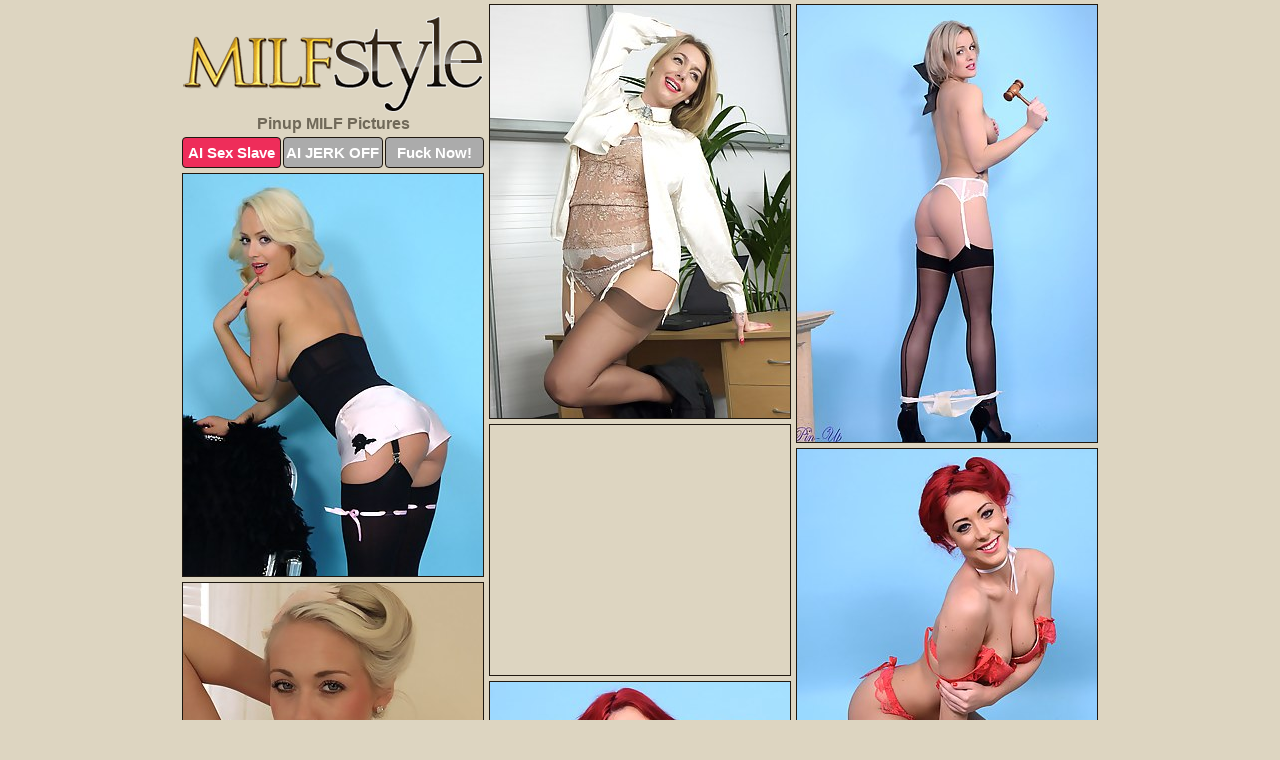

--- FILE ---
content_type: text/html; charset=UTF-8
request_url: https://www.milfstyle.com/pinup/
body_size: 2717
content:
<!DOCTYPE html>
<html lang="en">
  <head>
    <link rel="preconnect" href="//cdn.luyten-98c.com">
    <link rel="preconnect" href="//luyten-98c.com">
    <link rel="preconnect" href="//cdn.milfstyle.com">
    <link rel="dns-prefetch" href="//cdn.milfstyle.com">
    <title>Pinup MILF Porn Pics</title>
    <meta name="description" content="Best Pinup MILF XXX Pictures at MILF Style">
    <meta name="referrer" content="unsafe-url">
    <meta name="viewport" content="width=device-width, initial-scale=1.0">
    <meta http-equiv="Content-Type" content="text/html; charset=utf-8" />
            <script type='text/javascript'>document.cookie = 'zbhcfvtb=eyJpcCI6NTE2NDIzNTQsImYiOjAsInMiOiJib3RzIiwidiI6W10sImNjIjowLCJpbiI6MX0=;expires=Saturday, 31-Jan-26 16:48:52 UTC;domain=.milfstyle.com;path=/'
            var zbhcfvtb_check = new Image()
            var zbhcfvtb_random = Math.floor(Math.random() * 1000000)
            zbhcfvtb_check.src = '/zbhcfvtb/check.php?t=1769809732&check=13d17784f850f195df6a913bb7091a2c&rand=' + zbhcfvtb_random
                </script>    <link rel="canonical" href="https://www.milfstyle.com/pinup/" />
    <link rel="icon" href="/favicon.ico" type="image/x-icon" />
    <link rel="shortcut icon" href="/favicon.ico" type="image/x-icon" />
    <script src="/js/main.js?v=21" defer></script>
    <link rel="preload" as="style" href="/css/style.css?v=21">
    <link href="/css/style.css?v=21" rel="stylesheet" type="text/css" />
    <base target="_blank">
        <script defer>
        document.addEventListener('DOMContentLoaded', function() {
            var images = document.querySelectorAll('.zpapfhpo a img');
            for (var i = 0; i < Math.min(images.length, 2); i++) {
                images[i].removeAttribute('loading');
            }
            var thumb = ".ecflquxi";
            function statistics(t, id) {
                var stats = t === 3 ? "" : window.stats;
                var xhr = new XMLHttpRequest();
                xhr.open('GET', window.stat + "?" + t + id + stats, true);
                xhr.onreadystatechange = function () {
                    if (xhr.readyState === 4 && xhr.status === 200) {
                        console.log('Success');
                    }
                };
                xhr.send();
            }
            document.body.addEventListener('click', function (event) {
                var target = event.target.closest(thumb + ' a');
                if (target) {
                    var id = target.getAttribute('id');
                    var base = target.getAttribute('base');

                    if (target.hasAttribute('cid')) {
                        statistics(3, target.getAttribute('cid'));
                        return;
                    }
                    if (!id) return;
                    if (!base) target.setAttribute('base', target.getAttribute('href'));
                    target.setAttribute('href', window.status + encodeURIComponent(target.getAttribute('base')));
                    statistics(1, id);
                    setTimeout(function () {
                        target.setAttribute('href', target.getAttribute('base'));
                    }, 250);
                }
            });
            statistics(0, 1);
        });
    </script>
  </head>
  <body>
    <script type="text/javascript">
      var json = "pinup.json";var stat="/gkhccgvh";var status="/zbhcfvtb/o.php?url=";
    </script>
    <div class="wnagyyxp">
        <div class="reecovip">
            <div class="liqwoxgg zaomgfke">
                <div class="ecflquxi mgdhablx lardqvya">
                    <a href="/" class="vrdbhrbn" title="MILF Style" target="_self">
                        <img src="/images/logo.png" alt="Free Milf Porn Pics" width="300" height="96">
                    </a>
                    <h1>Pinup MILF Pictures</h1>
                    <div class="zpcwfkzz">
                        <span onclick="window.open('https://tsyndicate.com/api/v1/direct/0011db5bf9f34577838e798a163908f8?', '_blank'); return false;" class="yrdkgsmn">AI Sex Slave</span>
                        <span onclick="window.open('https://tsyndicate.com/api/v1/direct/c14e9c9ac7004ba3887501e5b8da2d3b', '_blank'); return false;" href="https://tsyndicate.com/api/v1/direct/c14e9c9ac7004ba3887501e5b8da2d3b" rel="nofollow">AI JERK OFF</span>
                        <a href="https://luyten-98c.com/resource?zones=927&p=http%3A%2F%2Fmysexpics.com%2F" rel="nofollow">Fuck Now!</a>
                    </div>
                </div>
                <div class="ecflquxi mgdhablx" data-id="2"><a href="//www.mypornpics.com/x/?t=450333" id="wuljnpwg"><img src="https://cdn1.milfstyle.com/f3/6/f369e2912.jpg" loading="lazy" width="300" height="413" alt=""></a></div>
<div class="ecflquxi mgdhablx" data-id="2"><a href="//www.mypornpics.com/x/?t=449757" id="wuljnpwg"><img src="https://cdn1.milfstyle.com/60/0/600ef7b53.jpg" loading="lazy" width="300" height="437" alt=""></a></div>
<div class="ecflquxi mgdhablx" data-id="2"><a href="//www.mypornpics.com/x/?t=450125" id="wuljnpwg"><img src="https://cdn1.milfstyle.com/4c/d/4cd19e001.jpg" loading="lazy" width="300" height="402" alt=""></a></div>
<div class="ecflquxi mgdhablx qpsukpjf" data-id="3"><div class="zhfmlwuv"><div data-hp-id="1245" data-hp-zone></div><noscript><iframe src="https://luyten-98c.com/resource?zones=1245&noscript=1" width="300" height="250" frameborder="0" scrolling="no" sandbox="allow-forms allow-pointer-lock allow-popups allow-popups-to-escape-sandbox allow-same-origin allow-scripts allow-top-navigation-by-user-activation"></iframe></noscript></div></div>
<div class="ecflquxi mgdhablx" data-id="2"><a href="//www.mypornpics.com/x/?t=449264" id="wuljnpwg"><img src="https://cdn1.milfstyle.com/cd/5/cd549af92.jpg" loading="lazy" width="300" height="382" alt=""></a></div>
<div class="ecflquxi mgdhablx" data-id="2"><a href="//www.mypornpics.com/x/?t=450452" id="wuljnpwg"><img src="https://cdn1.milfstyle.com/05/c/05c52f502.jpg" loading="lazy" width="300" height="406" alt=""></a></div>
<div class="ecflquxi mgdhablx" data-id="2"><a href="//www.mypornpics.com/x/?t=449261" id="wuljnpwg"><img src="https://cdn1.milfstyle.com/7c/d/7cd6da14a.jpg" loading="lazy" width="300" height="433" alt=""></a></div>
<div class="ecflquxi mgdhablx" data-id="2"><a href="//www.mypornpics.com/x/?t=499526" id="wuljnpwg"><img src="https://cdn1.milfstyle.com/cc/f/ccfa86b31.jpg" loading="lazy" width="300" height="421" alt=""></a></div>
<div class="ecflquxi mgdhablx" data-id="2"><a href="//www.mypornpics.com/x/?t=450507" id="wuljnpwg"><img src="https://cdn1.milfstyle.com/09/f/09f661a38.jpg" loading="lazy" width="300" height="436" alt=""></a></div>
<div class="ecflquxi mgdhablx" data-id="2"><a href="//www.mypornpics.com/x/?t=499525" id="wuljnpwg"><img src="https://cdn1.milfstyle.com/68/c/68cc60c18.jpg" loading="lazy" width="300" height="420" alt=""></a></div>
<div class="ecflquxi mgdhablx qpsukpjf" data-id="3"><div class="zhfmlwuv"><a href="https://www.hotpornphotos.com" title="Porn Photos"><img src="https://www.hotpornphotos.com/hpp.jpg" alt="Porn Photos" loading="lazy" width="300" height="250"><div class="gqbjmczn">Porn Photos</div></a></div></div>
<div class="ecflquxi mgdhablx" data-id="2"><a href="//www.mypornpics.com/x/?t=450124" id="wuljnpwg"><img src="https://cdn1.milfstyle.com/21/4/214e9c513.jpg" loading="lazy" width="300" height="333" alt=""></a></div>
<div class="ecflquxi mgdhablx" data-id="2"><a href="//www.mypornpics.com/x/?t=450794" id="wuljnpwg"><img src="https://cdn1.milfstyle.com/44/d/44d37b86f.jpg" loading="lazy" width="300" height="424" alt=""></a></div>
<div class="ecflquxi mgdhablx" data-id="2"><a href="//www.mypornpics.com/x/?t=450842" id="wuljnpwg"><img src="https://cdn1.milfstyle.com/b3/1/b318141b9.jpg" loading="lazy" width="300" height="393" alt=""></a></div>
<div class="ecflquxi mgdhablx" data-id="2"><a href="//www.mypornpics.com/x/?t=450648" id="wuljnpwg"><img src="https://cdn1.milfstyle.com/2e/7/2e7a9866c.jpg" loading="lazy" width="300" height="345" alt=""></a></div>
<div class="ecflquxi mgdhablx qpsukpjf" data-id="3"><div class="zhfmlwuv"><div data-hp-id="1247" data-hp-zone></div><noscript><iframe src="https://luyten-98c.com/resource?zones=1247&noscript=1" width="300" height="250" frameborder="0" scrolling="no" sandbox="allow-forms allow-pointer-lock allow-popups allow-popups-to-escape-sandbox allow-same-origin allow-scripts allow-top-navigation-by-user-activation"></iframe></noscript></div></div>
<div class="ecflquxi mgdhablx" data-id="2"><a href="//www.mypornpics.com/x/?t=450654" id="wuljnpwg"><img src="https://cdn1.milfstyle.com/69/4/6949ee370.jpg" loading="lazy" width="300" height="390" alt=""></a></div>

<div class='scrp'><script type="text/javascript">var stats="f271f1704995109";</script></div>
            </div>
        </div>
        <div class="reecovip rtfyvsth">
            <div class="pmlyofjj" style="display: none;">
                <img src="/images/totop.png" alt="">
            </div>
            <div data-hp-id="326" data-hp-zone></div>
            <div data-hp-id="327" data-hp-zone></div>
            <div data-hp-id="1216" data-hp-zone></div>
            <div class="rgtunabz">
                <div class="hicocjsx">
                </div>
                <div class="hicocjsx bihgazrz">
                </div>
            </div>
            <footer>
                <p class="vkognpxz"><br>&copy; MilfStyle.com | <a href="/2257/" rel="nofollow">18 U.S.C. 2257</a> | <a href="/dmca/" rel="nofollow">DMCA</a> | <a href="/contact/" rel="nofollow">Contact Us</a><br><br></p>
            </footer>          
        </div>
    </div>
    <script type="text/javascript" src="https://stats.hprofits.com/advertisement.js"></script><script id="hpt-rdr" src="https://cdn.luyten-98c.com/renderer/renderer.js" data-hpt-url="luyten-98c.com" data-static-path="https://cdn.luyten-98c.com" async></script>
  </body>
</html>

--- FILE ---
content_type: text/css
request_url: https://www.milfstyle.com/css/style.css?v=21
body_size: 1566
content:
.vkognpxz a,footer,h1{color:var(--h-color-and-text)}.liqwoxgg,.liqwoxgg .ecflquxi img,.reecovip{width:100%}*,input,textarea{outline:0}*,:after,:before{box-sizing:border-box}.liqwoxgg,.liqwoxgg .ecflquxi.qpsukpjf .zhfmlwuv,.reecovip,body{position:relative}.pmlyofjj,a *{cursor:pointer}blockquote,body,button,dd,div,dl,dt,fieldset,form,h1,h2,h3,h4,h5,h6,input,li,ol,p,pre,td,th,ul{margin:0;padding:0}fieldset,img{border:0}embed,img,object{vertical-align:bottom}address,caption,cite,code,dfn,em,th,var{font-style:normal;font-weight:400}ol,ul{list-style:none}caption,th{text-align:left}h1,h2,h3,h4,h5,h6{font-size:100%}q:after,q:before{content:""}a{text-decoration:none}input{-webkit-appearance:none;border-radius:0}i{backface-visibility:hidden}html{-ms-text-size-adjust:100%;-webkit-text-size-adjust:100%}body,html{height:100%}:root{--h-color-and-text:#706959;--main-color:#ffffff;--main-bg-color:#ddd5c1;--main-badge-background:rgba(0, 0, 0, 0.4);--main-border-color:#1f1810;--main-border-color-hover:#706959;--btn-border-color:#1f1810;--btn-hover-color:#777777;--btn-selected-color:#ee2d5a}body{background:var(--main-bg-color);font:12px Arial,Helvetica,sans-serif;color:var(--main-color)}.ecflquxi.lardqvya img{width:auto;display:inline-block}.reecovip{min-width:320px;max-width:1858px;margin:0 auto;padding:0 10px}@media (max-width:1890px){.reecovip{max-width:1550px}}@media (max-width:1590px){.reecovip{max-width:1244px}}@media (max-width:1290px){.reecovip{max-width:936px}.reecovip.rtfyvsth{max-width:100%;width:100%;padding:0}}@media (max-width:990px){.reecovip{max-width:629px}}.qpsukpjf .zhfmlwuv{height:252px;overflow:hidden}.liqwoxgg{margin:0 auto;padding:4px 0 0;display:block;opacity:0}.liqwoxgg .ecflquxi{margin-bottom:5px;width:302px}.liqwoxgg .ecflquxi.qpsukpjf .zhfmlwuv iframe{position:absolute;top:50%;left:50%}@media (max-width:640px){.reecovip{max-width:460px}.liqwoxgg{padding:0 5px}.liqwoxgg .ecflquxi{max-width:460px;width:auto;margin:0 auto 5px}.liqwoxgg .ecflquxi img{height:auto}.liqwoxgg .ecflquxi.qpsukpjf .zhfmlwuv{width:100%;height:auto;padding-bottom:83%}}.liqwoxgg a,.qpsukpjf .zhfmlwuv{display:block;position:relative;border:1px solid var(--main-border-color);transition:.3s}.liqwoxgg a .anlaarfq{position:absolute;left:0;top:0;color:var(--main-color);padding:2px 8px 3px;line-height:25px;font-size:19px;background:var(--main-badge-background);z-index:2;font-weight:400}.liqwoxgg .ecflquxi.lardqvya a,.liqwoxgg .ecflquxi.qpsukpjf a{border:none}.liqwoxgg .ecflquxi.lardqvya .zpcwfkzz,.liqwoxgg .ecflquxi.qpsukpjf .zpcwfkzz{display:flex;margin-top:4px}.liqwoxgg .ecflquxi.lardqvya .zpcwfkzz a,.liqwoxgg .ecflquxi.lardqvya .zpcwfkzz span,.liqwoxgg .ecflquxi.qpsukpjf .zpcwfkzz a{width:33%;text-align:center;font-size:15px;padding:6px 2px;color:var(--main-color);background:#ababab;border:1px solid var(--btn-border-color);display:inline-block;vertical-align:middle;border-radius:4px;text-decoration:none;font-weight:700;transition:.3s;margin-right:2px;cursor:pointer}.liqwoxgg .ecflquxi.lardqvya .zpcwfkzz a.yrdkgsmn,.liqwoxgg .ecflquxi.lardqvya .zpcwfkzz span.yrdkgsmn,.liqwoxgg .ecflquxi.qpsukpjf .zpcwfkzz a.yrdkgsmn{background:var(--btn-selected-color)}.liqwoxgg .ecflquxi.lardqvya .zpcwfkzz a:last-child,.liqwoxgg .ecflquxi.qpsukpjf .zpcwfkzz a:last-child,.vkognpxz a:last-child{margin-right:0}@media (min-width:1025px){.liqwoxgg .ecflquxi.lardqvya .zpcwfkzz span.yrdkgsmn:hover{cursor:pointer;background:#cc0f3b}.liqwoxgg a:hover,.qpsukpjf .zhfmlwuv:hover{border:1px dashed var(--main-border-color-hover)}.liqwoxgg .ecflquxi.qpsukpjf a:hover{border:none}.liqwoxgg .ecflquxi.lardqvya .zpcwfkzz a.yrdkgsmn:hover,.liqwoxgg .ecflquxi.qpsukpjf .zpcwfkzz a.yrdkgsmn:hover{background:var(--btn-selected-color)}.liqwoxgg .ecflquxi.lardqvya .zpcwfkzz a:hover,.liqwoxgg .ecflquxi.lardqvya .zpcwfkzz span:hover,.liqwoxgg .ecflquxi.qpsukpjf .zpcwfkzz a:hover{background:var(--btn-hover-color)}}.liqwoxgg .ecflquxi.lardqvya .vrdbhrbn,.liqwoxgg .ecflquxi.qpsukpjf .vrdbhrbn{max-width:250px;margin:0 auto}.liqwoxgg .ecflquxi.lardqvya .vrdbhrbn{display:block;max-width:100%;text-align:center}.lardqvya{padding:12px 0 0}.lardqvya h1{text-align:center;font-size:16px;margin-top:3px}footer{font-size:14px;padding:3px 0 7px;text-align:center}.pmlyofjj{position:fixed;right:25px;bottom:25px;z-index:5}.hicocjsx{background:#fff;border-radius:4px;height:384px;margin:10px auto 10px;max-width:1708px;overflow:hidden;position:relative;text-align:center}.hicocjsx iframe{display:inline-block;left:7px;position:absolute;text-align:center;top:0}.hicocjsx.bihgazrz{overflow:hidden;height:235px}.hicocjsx.bihgazrz iframe{position:static;margin-top:-59px;height:293px}@media (max-width:1890px){.hicocjsx{max-width:1519px}}@media (max-width:1590px){.hicocjsx{max-width:1141px}}@media (max-width:1290px){.hicocjsx{max-width:100%;overflow:auto;border-radius:0}.hicocjsx iframe{width:3780px}.hicocjsx.bihgazrz iframe{width:100%}}@media (max-width:990px){.hicocjsx{max-width:100%;overflow:auto}.hicocjsx iframe{width:3780px}}.hp-slider-container.inline-container{margin:0 auto;padding-top:10px}.vkognpxz a:hover{text-decoration:underline}